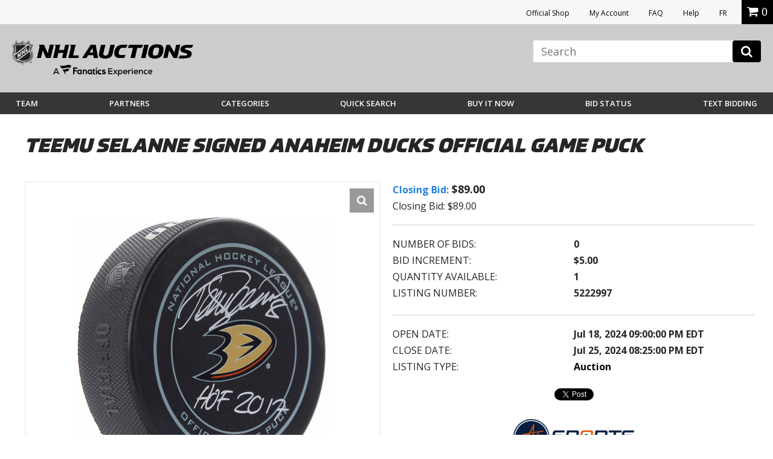

--- FILE ---
content_type: text/html; charset=utf-8
request_url: https://accounts.google.com/o/oauth2/postmessageRelay?parent=https%3A%2F%2Fauctions.nhl.com&jsh=m%3B%2F_%2Fscs%2Fabc-static%2F_%2Fjs%2Fk%3Dgapi.lb.en.2kN9-TZiXrM.O%2Fd%3D1%2Frs%3DAHpOoo_B4hu0FeWRuWHfxnZ3V0WubwN7Qw%2Fm%3D__features__
body_size: 159
content:
<!DOCTYPE html><html><head><title></title><meta http-equiv="content-type" content="text/html; charset=utf-8"><meta http-equiv="X-UA-Compatible" content="IE=edge"><meta name="viewport" content="width=device-width, initial-scale=1, minimum-scale=1, maximum-scale=1, user-scalable=0"><script src='https://ssl.gstatic.com/accounts/o/2580342461-postmessagerelay.js' nonce="iebw99RIxD2_l1BXmCia3Q"></script></head><body><script type="text/javascript" src="https://apis.google.com/js/rpc:shindig_random.js?onload=init" nonce="iebw99RIxD2_l1BXmCia3Q"></script></body></html>